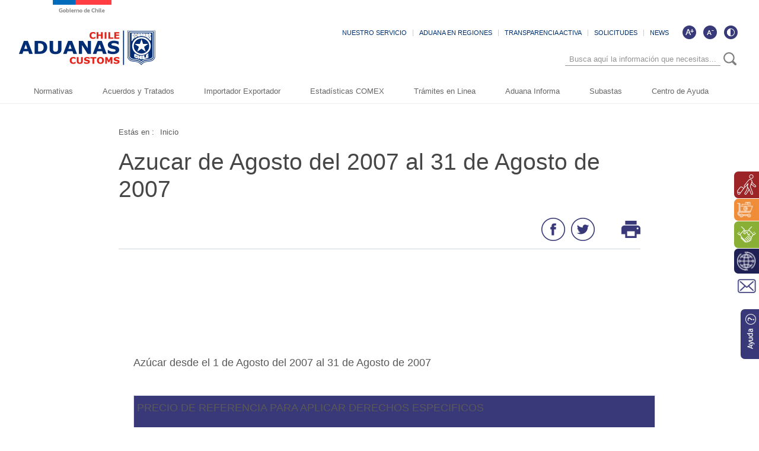

--- FILE ---
content_type: text/html; charset=UTF-8
request_url: https://www.aduana.cl/azucar-de-agosto-del-2007-al-31-de-agosto-de-2007/aduana/2007-09-27/154006.html
body_size: 61565
content:
<!DOCTYPE HTML>
<html lang="es-CL">
<head>
    <!-- Meta tags -->
    

    <title>Azucar de Agosto del 2007 al 31 de Agosto de 2007</title>





    <meta name="description" content="">


<link rel="canonical" href="">
<meta name="robots" content="noodp,noydir">
<meta name="viewport" content="width=device-width, initial-scale=1.0">
<meta name="HandheldFriendly" content="True">
<meta name="format-detection" content="telephone=no">
<meta http-equiv="X-UA-Compatible" content="IE=edge">
<meta name="author" content="Servicio Nacional de Aduanas" >

<meta property="og:locale" content="es_CL">
<meta property="og:type" content="article">
<meta property="og:site_name" content="aduana">


<meta property="og:title" content="Azucar de Agosto del 2007 al 31 de Agosto de 2007">


<meta property="og:description" content="">

<meta property="og:url" content="http://www.aduana.cl/azucar-de-agosto-del-2007-al-31-de-agosto-de-2007/aduana/2007-09-27/154006.html">




<meta name="twitter:card" content="summary">

<meta name="twitter:title" content="Azucar de Agosto del 2007 al 31 de Agosto de 2007">

<meta name="twitter:description" content="">

<meta name="twitter:site" content="@aduanacl">
<meta name="twitter:creator" content="@aduanacl">


<meta name="ROBOTS" content="INDEX, FOLLOW" >


<!-- Iconos -->
<link rel="icon" href="/aduana/imag/v1/logos/favicon.ico" type="image/x-icon">
<link rel="apple-touch-icon" href="/aduana/imag/v1/logos/apple-icon.png">
<link rel="apple-touch-icon" href="/aduana/imag/v1/logos/apple-icon-76x76.png" sizes="76x76">
<link rel="apple-touch-icon" href="/aduana/imag/v1/logos/apple-icon-120x120.png" sizes="120x120">
<link rel="apple-touch-icon" href="/aduana/imag/v1/logos/apple-icon-152x152.png" sizes="152x152">
<!--Fin Iconos -->

<script>
    window.dataLayer = window.dataLayer || [];
    window.dataLayer.push({
      'event' : 'pageview',
      'seccion' : 'ninguna'
    });
</script>
    
<link href='/aduana/css/v1/articulo.css?v=29.6' rel="stylesheet" type="text/css">
<link href='/aduana/css/v1/reset.css?v=29.6' rel="stylesheet" type="text/css">
<link href='/aduana/css/v1/style.css?v=29.6' rel="stylesheet" type="text/css">
<link href='/aduana/css/v1/gridpak.css?v=29.6' rel="stylesheet" type="text/css">
<link href='/aduana/css/v1/hamburgers.css?v=29.6' rel="stylesheet" type="text/css">
<link href='/aduana/css/v1/swiper.css?v=29.6' rel="stylesheet" type="text/css">
<link href='/aduana/css/v1/swiper-custom.css?v=29.6' rel="stylesheet" type="text/css">
<link href='/aduana/js-local/jquery/plugins/easyResponsiveTabs/easy-responsive-tabs.css?v=29.6' rel="stylesheet" type="text/css">
<link rel="shortcut icon" type="image/png" href="/aduana/imag/v1/logos/favicon.ico"/>
    <link href="/aduana/css/v1/articulo.css?v2" rel="stylesheet" type="text/css">
    <script type="text/javascript" src="/aduana/js-local/jquery/html5.js"></script>
<script type="text/javascript" src="/aduana/js-local/jquery/jquery.min.js"></script>
<script type="text/javascript" src="/aduana/js-local/jquery/jquery-migrate-1.2.1.min.js"></script>
<script type="text/javascript" src="/aduana/js-local/jquery/plugins/slimScroll/jquery.slimscroll.js"></script>
<script type="text/javascript" src="/aduana/js-local/jquery/plugins/sticky/jquery.sticky.js"></script>
<script type="text/javascript" src="/aduana/js-local/jquery/plugins/swiper/swiper.min.js"></script>
<script type="text/javascript" src="/aduana/js-local/Galeria.class.js?v=1"></script>
<script type="text/javascript" src="/aduana/js-local/jquery/js-global.js?v=3"></script>

<script type="text/javascript" src="/aduana/js-local/HighContrast.class.js?v=4"></script>
<script type="text/javascript">
    $(document).ready(function() {
        HighContrast.init();
    });
</script>
<script type="text/javascript" src="/aduana/js-local/Vistas.class.js"></script>
<script>
    $(window).scroll(function() {
        if ($(this).scrollTop()> 1){
            $('#header').addClass("sticky");
        }
        else{
            $('#header').removeClass("sticky");
        }
    });
</script>
<!-- Google Tag Manager -->
<script>(function(w,d,s,l,i){w[l]=w[l]||[];w[l].push({'gtm.start':
new Date().getTime(),event:'gtm.js'});var f=d.getElementsByTagName(s)[0],
j=d.createElement(s),dl=l!='dataLayer'?'&l='+l:'';j.async=true;j.src=
'https://www.googletagmanager.com/gtm.js?id='+i+dl;f.parentNode.insertBefore(j,f);
})(window,document,'script','dataLayer','GTM-W5QZZ9W');</script>
<!-- End Google Tag Manager -->    <script>
        $(document).ready(function() {
            Galeria.initGaleria();
        });
    </script>
    
</head>
<body class="articulo">
    <!-- Google Tag Manager (noscript) -->
    <noscript><iframe src="https://www.googletagmanager.com/ns.html?id=GTM-W5QZZ9W"
        height="0" width="0" style="display:none;visibility:hidden"></iframe></noscript>
        <!-- End Google Tag Manager (noscript) -->
        <header id="header">
    <div class="auxi">

         
            
                
                 <a href="/aduana/site/edic/base/port/inicio.html" class="logo">
                    <img src="/aduana/site/artic/20181121/imag/foto_0000000120181121144429/logo.png" alt="Logo header">
                </a>
                
            
        
        <div class="top-header aright">
            <div class="box-accesibilidad" aria-hidden="true">
                <a href="#" onclick="FontSize.cambiaSize('mas'); return false;" title="Aumentar tamaño de letra" class="ico-mas" aria-label="Aumentar tamaño de letra"></a>
                <a href="#" onclick="FontSize.cambiaSize('menos'); return false;" title="Disminuir tamaño de letra" class="ico-menos" aria-label="Disminuir tamaño de letra"></a>
                <a href="#" title="Cambiar contraste de la página" id="ico-contraste" class="ico-contraste" aria-label="Cambiar contraste de la página"></a>
            </div>

            <ul class="menu-small aright">
                
                    
                        <li><a href="/aduana/site/edic/base/port/aduana_servicio.html" >NUESTRO SERVICIO</a></li>
                    
                
                    
                        <li><a href="/aduana/site/edic/base/port/aduana_regiones.html" >ADUANA EN REGIONES</a></li>
                    
                
                    
                        <li><a href="https://www.portaltransparencia.cl/PortalPdT/pdtta?codOrganismo=AE007" >TRANSPARENCIA ACTIVA</a></li>
                    
                
                    
                        <li><a href="http://www.aduana.cl/contactanos/aduana/2019-03-21/002852.html" >SOLICITUDES</a></li>
                    
                
                    
                        <li><a href="/suscripcion-news/aduana/2019-01-10/143436.html" >NEWS</a></li>
                    
                
            </ul>

            <div class="separa"></div>
            <div class="buscador_head_m">
                <div class="cont_search">
                    <div class="auxi-search">
                        <form id="form_buscar" method="get" action="/cgi-bin/prontus_search.cgi" class="">
                            <input name="search_idx" value="all" type="hidden">
                            <input name="search_prontus" value="aduana" type="hidden">
                            <input name="search_tmp" value="search_av.html" type="hidden">
                            <input name="search_modo" value="and" type="hidden">
                            <input name="search_orden" value="cro" type="hidden">
                            <input name="search_resxpag" value="30" type="hidden">
                            <input id="search_texto" name="search_texto" placeholder="Busca aquí la información que necesitas..." aria-label="Búsqueda" autocomplete="off" class="campo-search" type="text">
                            <input tabindex="-1" title="Buscar" class="boton-search trackevent" id="searchButton2" value="Buscar" type="submit">
                        </form>
                        <div class="separa"></div>
                    </div>
                    <div class="separa"></div>
                </div>
            </div>
            <div class="separa"></div>
        </div>
        <!--Menu-->
        <nav class="navbar">
            <div class="container-fluid">
                <div class="navbar-header">
                    <button type="button" class="navbar-toggle" data-toggle="collapse" data-target="#menu" onclick="myFunction(this)">
                        <div class="bar1"></div>
                        <div class="bar2"></div>
                        <div class="bar3"></div>
                    </button>
                </div>
                <div class="separa"></div>
            </div>
            <div class="collapse navbar-collapse" id="menu">
                <ul class="navbar-nav">
                    
                        
                        <!-- Validación de archivos adjuntos-->
                                                        
                                
                            
                                
                            
                                
                            
                                
                            
                                
                            
                                
                            
                                
                            
                                
                            
                                
                            
                                
                            
                                
                            
                                
                            
                                
                            
                                
                            
                                
                            
                                
                            
                                
                            
                                
                            
                                
                            
                                
                            
                        <!--/Validación de archivos adjuntos-->
                        <li class="dropdown">
                            <a href="/aduana/site/edic/base/port/normativas.html" >
                                Normativas
                                                            </a>
                                                    </li>
                        
                    
                        
                        <!-- Validación de archivos adjuntos-->
                                                        
                                
                            
                                
                            
                                
                            
                                
                            
                                
                            
                                
                            
                                
                            
                                
                            
                                
                            
                                
                            
                                
                            
                                
                            
                                
                            
                                
                            
                                
                            
                                
                            
                                
                            
                                
                            
                                
                            
                                
                            
                        <!--/Validación de archivos adjuntos-->
                        <li class="dropdown">
                            <a href="/aduana/site/edic/base/port/acuerdos_y_tratados.html" >
                                Acuerdos y Tratados
                                                            </a>
                                                    </li>
                        
                    
                        
                        <!-- Validación de archivos adjuntos-->
                                                        
                                
                            
                                
                            
                                
                            
                                
                            
                                
                            
                                
                            
                                
                            
                                
                            
                                
                            
                                
                            
                                
                            
                                
                            
                                
                            
                                
                            
                                
                            
                                
                            
                                
                            
                                
                            
                                
                            
                                
                            
                        <!--/Validación de archivos adjuntos-->
                        <li class="dropdown">
                            <a href="/aduana/site/edic/base/port/importador_exportador.html" >
                                Importador Exportador
                                                            </a>
                                                    </li>
                        
                    
                        
                        <!-- Validación de archivos adjuntos-->
                                                        
                                
                            
                                
                            
                                
                            
                                
                            
                                
                            
                                
                            
                                
                            
                                
                            
                                
                            
                                
                            
                                
                            
                                
                            
                                
                            
                                
                            
                                
                            
                                
                            
                                
                            
                                
                            
                                
                            
                                
                            
                        <!--/Validación de archivos adjuntos-->
                        <li class="dropdown">
                            <a href="/aduana/site/edic/base/port/comex.html" >
                                Estadísticas COMEX
                                                            </a>
                                                    </li>
                        
                    
                        
                        <!-- Validación de archivos adjuntos-->
                                                        
                                
                            
                                
                            
                                
                            
                                
                            
                                
                            
                                
                            
                                
                            
                                
                            
                                
                            
                                
                            
                                
                            
                                
                            
                                
                            
                                
                            
                                
                            
                                
                            
                                
                            
                                
                            
                                
                            
                                
                            
                        <!--/Validación de archivos adjuntos-->
                        <li class="dropdown">
                            <a href="/aduana/site/edic/base/port/tramites_en_linea.html" >
                                Trámites en Linea
                                                            </a>
                                                    </li>
                        
                    
                        
                        <!-- Validación de archivos adjuntos-->
                                                        
                                
                            
                                
                            
                                
                            
                                
                            
                                
                            
                                
                            
                                
                            
                                
                            
                                
                            
                                
                            
                                
                            
                                
                            
                                
                            
                                
                            
                                
                            
                                
                            
                                
                            
                                
                            
                                
                            
                                
                            
                        <!--/Validación de archivos adjuntos-->
                        <li class="dropdown">
                            <a href="/aduana/site/edic/base/port/aduana_informa.html" >
                                Aduana Informa
                                                            </a>
                                                    </li>
                        
                    
                        
                        <!-- Validación de archivos adjuntos-->
                                                        
                                
                            
                                
                            
                                
                            
                                
                            
                                
                            
                                
                            
                                
                            
                                
                            
                                
                            
                                
                            
                                
                            
                                
                            
                                
                            
                                
                            
                                
                            
                                
                            
                                
                            
                                
                            
                                
                            
                                
                            
                        <!--/Validación de archivos adjuntos-->
                        <li class="dropdown">
                            <a href="https://subastaaduanera.cl/#/inicio" >
                                Subastas
                                                            </a>
                                                    </li>
                        
                    
                        
                        <!-- Validación de archivos adjuntos-->
                                                        
                                
                            
                                
                            
                                
                            
                                
                            
                                
                            
                                
                            
                                
                            
                                
                            
                                
                            
                                
                            
                                
                            
                                
                            
                                
                            
                                
                            
                                
                            
                                
                            
                                
                            
                                
                            
                                
                            
                                
                            
                        <!--/Validación de archivos adjuntos-->
                        <li class="dropdown">
                            <a href="/aduana/site/edic/base/port/ayuda_2021.html" >
                                Centro de Ayuda
                                                            </a>
                                                    </li>
                        
                    
                </ul>
                <div class="separa"></div>
            </div>
            <div class="separa"></div>
        </nav>
        <!--/Menu-->
        <div class="separa"></div>
    </div>
    <div class="separa"></div>
</header>
        <div id="main">
            <!--Sidebar-->
            <ul class="box-lateral">
  
  
  <li><a href="/aduana/site/edic/base/port/viajero_turista.html" class="color-uno"><img src="/aduana/site/artic/20190107/imag/foto_0000000120190107220928/ico_lateral01.png" alt="" class="ico aleft"><span class="aleft">Perfil Viajero, viajera y turista</span></a></li>
  
  
  
  <li><a href="/aduana/site/edic/base/port/comercio_electronico.html" class="color-dos"><img src="/aduana/site/artic/20190107/imag/foto_0000000920190107221405/ico-comercio.png" alt="" class="ico aleft"><span class="aleft">Perfil Comercio Electrónico</span></a></li>
  
  
  
  <li><a href="/aduana/site/edic/base/port/beneficios_franquicias.html" class="color-tres"><img src="/aduana/site/artic/20190107/imag/foto_0000000120190107221900/ico_lateral03.png" alt="" class="ico aleft"><span class="aleft">Perfil Beneficios y Franquicias</span></a></li>
  
  
  
  <li><a href="/aduana/site/edic/base/port/operador_comercio.html" class="color-cinco"><img src="/aduana/site/artic/20190107/imag/foto_0000000320190107220807.png" alt="" class="ico aleft"><span class="aleft">Perfil Operador Comercio Exterior</span></a></li>
  
  
  <li><a href="/contactanos/aduana/2019-03-21/002852.html" class="color-seis"><img src="/aduana/imag/v1/auxi/ico_lateral06.png" alt="" class="ico"></a></li>
  <li><a href="/aduana/site/edic/base/port/ayuda_2021.html" class="ayuda"><img src="/aduana/imag/v1/auxi/ico_lateral_ayuda.png" alt="ayuda"></a></li>
</ul>            <!--/Sidebar-->

            <div class="auxi">
                <article class="cont-art">
                    <!--Migas de pan-->
<ul class="breadcrumbs">
    <li>Estás en :</li>
    <li><a href="#">Inicio </a></li>
    
</ul>
<!--/Migas de pan-->

                    
                    <h1 class="titular">Azucar de Agosto del 2007 al 31 de Agosto de 2007</h1>

                    

                    <div class="herramientas">
                        

                        <ul class="herramientas-box aright">
    <li class="aleft">
        <a href="#" onclick="window.open('https://www.facebook.com/sharer/sharer.php?u=http://www.aduana.cl/azucar-de-agosto-del-2007-al-31-de-agosto-de-2007/aduana/2007-09-27/154006.html','','width=555,height=330'); return false;">
            <img src="/aduana/imag/v1/auxi/ico_face.png" alt="">
        </a>
    </li>
    <li class="aleft">
        <a href="#" onclick="window.open('https://twitter.com/intent/tweet?text=' + encodeURIComponent(document.title) + 'http://www.aduana.cl/azucar-de-agosto-del-2007-al-31-de-agosto-de-2007/aduana/2007-09-27/154006.html','','width=555,height=330'); return false;"><img src="/aduana/imag/v1/auxi/ico_twitter.png" alt="">
        </a>
    </li>
    <li class="aleft print">
        <a href="#" onClick="window.print()">
            <img src="/aduana/imag/v1/auxi/ico_imp.png" alt="">
        </a>
    </li>
</ul>

                        <div class="separa"></div>
                    </div>

                    


                    <div class="row" style="margin-top: 100px">
                        <div class="separa"></div>
                        
                        
                        
                        
                    </div>    

                    <div class="row">
                                            
                          
                          <div class="cuerpo-articulo sin-foto"><!--Si no va foto principal en el articulo debe agregarse el class sin-foto-->
                              
                              <img src="" alt="" class="img_art">
                                                                
        <div class="box-subtit">
            <div class="cont-subtit">
                <div class="auxi">
                    
                </div>
            </div>
        </div>
    

                                  <div class="separa"></div>
                                  <!--CUERPO-->
                                  
                                  <div class="CUERPO">
                                    <p><p><span>Azúcar desde el 1 de Agosto del 2007 al 31 de Agosto de 2007</span> <span></span></p><table style="width: 450pt;" border="0" cellpadding="0" cellspacing="1" height="100" width="600">  <tbody><tr>   <td style="padding: 3.75pt; width: 450pt;" width="600"><p><!---HTML---><span>PRECIO DE REFERENCIA PARA APLICAR DERECHOS ESPECIFICOS</span></p><p><span>EN LA IMPORTACION DE AZUCARES BLANCOS</span></p><p><span>El Decreto del Ministerio de Hacienda 716, publicado en   el Diario Oficial el 26 de Junio de 2007, establece </span><span>a contar del 1 de Agosto de 2007 y hasta el 31 de Agosto de   2007.</span><span> "Que en el caso del azucar cruda y   refinada de los grados 3, 4 y subestandares, por cuanto sus precios de   referencia se ubican por debajo del piso de la banda vigente, quedan sujetas   a los siguientes derechos especificos: En el caso de azúcar refinada grado 1   y 2 solo estaran sujetas al pago del Arancel Ad Valorem del Arancel Aduanero.   </span></p><table style="background: rgb(204, 204, 204) none repeat scroll 0% 50%; width: 390pt; margin-left: 36pt; -moz-background-clip: -moz-initial; -moz-background-origin: -moz-initial; -moz-background-inline-policy: -moz-initial;" bgcolor="#cccccc" border="0" cellpadding="0" cellspacing="1" width="520">    <tbody><tr style="height: 15pt;">     <td style="padding: 0.75pt; background: rgb(255, 249, 238) none repeat scroll 0% 50%; width: 7.5pt; -moz-background-clip: -moz-initial; -moz-background-origin: -moz-initial; -moz-background-inline-policy: -moz-initial; height: 15pt;" width="10">     <p>MERCANCIA<span></span></p></td>     <td style="padding: 0.75pt; background: rgb(255, 249, 238) none repeat scroll 0% 50%; width: 82.5pt; -moz-background-clip: -moz-initial; -moz-background-origin: -moz-initial; -moz-background-inline-policy: -moz-initial; height: 15pt;" width="110">     <p>CODIGO<span></span></p></td>     <td style="padding: 0.75pt; background: rgb(255, 249, 238) none repeat scroll 0% 50%; width: 262.5pt; -moz-background-clip: -moz-initial; -moz-background-origin: -moz-initial; -moz-background-inline-policy: -moz-initial; height: 15pt;" width="350">     <p>GLOSA<span></span></p></td>    </tr>    <tr style="height: 15pt;">     <td style="padding: 0.75pt; background: white none repeat scroll 0% 50%; width: 7.5pt; -moz-background-clip: -moz-initial; -moz-background-origin: -moz-initial; -moz-background-inline-policy: -moz-initial; height: 15pt;" width="10">     <p>Azúcar<span></span></p></td>     <td style="padding: 0.75pt; background: white none repeat scroll 0% 50%; width: 82.5pt; -moz-background-clip: -moz-initial; -moz-background-origin: -moz-initial; -moz-background-inline-policy: -moz-initial; height: 15pt;" width="110">     <p>1701.1100<span></span></p></td>     <td style="padding: 0.75pt; background: white none repeat scroll 0% 50%; width: 262.5pt; -moz-background-clip: -moz-initial; -moz-background-origin: -moz-initial; -moz-background-inline-policy: -moz-initial; height: 15pt;" width="350">     <p>De caña<span></span></p></td>    </tr>    <tr style="height: 15pt;">     <td style="padding: 0.75pt; background: white none repeat scroll 0% 50%; width: 7.5pt; -moz-background-clip: -moz-initial; -moz-background-origin: -moz-initial; -moz-background-inline-policy: -moz-initial; height: 15pt;" width="10">     <p>&nbsp;<span></span></p></td>     <td style="padding: 0.75pt; background: white none repeat scroll 0% 50%; width: 82.5pt; -moz-background-clip: -moz-initial; -moz-background-origin: -moz-initial; -moz-background-inline-policy: -moz-initial; height: 15pt;" width="110">     <p>1701.1200<span></span></p></td>     <td style="padding: 0.75pt; background: white none repeat scroll 0% 50%; width: 262.5pt; -moz-background-clip: -moz-initial; -moz-background-origin: -moz-initial; -moz-background-inline-policy: -moz-initial; height: 15pt;" width="350">     <p>De remolacha<span></span></p></td>    </tr>    <tr style="height: 15pt;">     <td style="padding: 0.75pt; background: white none repeat scroll 0% 50%; width: 7.5pt; -moz-background-clip: -moz-initial; -moz-background-origin: -moz-initial; -moz-background-inline-policy: -moz-initial; height: 15pt;" width="10">     <p>&nbsp;<span></span></p></td>     <td style="padding: 0.75pt; background: white none repeat scroll 0% 50%; width: 82.5pt; -moz-background-clip: -moz-initial; -moz-background-origin: -moz-initial; -moz-background-inline-policy: -moz-initial; height: 15pt;" width="110">     <p>1701.9100<span></span></p></td>     <td style="padding: 0.75pt; background: white none repeat scroll 0% 50%; width: 262.5pt; -moz-background-clip: -moz-initial; -moz-background-origin: -moz-initial; -moz-background-inline-policy: -moz-initial; height: 15pt;" width="350">     <p>Con adición de aromatizante o colorante<span></span></p></td>    </tr>    <tr style="height: 15pt;">     <td style="padding: 0.75pt; background: white none repeat scroll 0% 50%; width: 7.5pt; -moz-background-clip: -moz-initial; -moz-background-origin: -moz-initial; -moz-background-inline-policy: -moz-initial; height: 15pt;" width="10">     <p>&nbsp;<span></span></p></td>     <td style="padding: 0.75pt; background: white none repeat scroll 0% 50%; width: 82.5pt; -moz-background-clip: -moz-initial; -moz-background-origin: -moz-initial; -moz-background-inline-policy: -moz-initial; height: 15pt;" width="110">     <p>1701.9910<span></span></p></td>     <td style="padding: 0.75pt; background: white none repeat scroll 0% 50%; width: 262.5pt; -moz-background-clip: -moz-initial; -moz-background-origin: -moz-initial; -moz-background-inline-policy: -moz-initial; height: 15pt;" width="350">     <p>De caña, refinada<span></span></p></td>    </tr>    <tr style="height: 15pt;">     <td style="padding: 0.75pt; background: white none repeat scroll 0% 50%; width: 7.5pt; -moz-background-clip: -moz-initial; -moz-background-origin: -moz-initial; -moz-background-inline-policy: -moz-initial; height: 15pt;" width="10">     <p>&nbsp;<span></span></p></td>     <td style="padding: 0.75pt; background: white none repeat scroll 0% 50%; width: 82.5pt; -moz-background-clip: -moz-initial; -moz-background-origin: -moz-initial; -moz-background-inline-policy: -moz-initial; height: 15pt;" width="110">     <p>1701.9920<span></span></p></td>     <td style="padding: 0.75pt; background: white none repeat scroll 0% 50%; width: 262.5pt; -moz-background-clip: -moz-initial; -moz-background-origin: -moz-initial; -moz-background-inline-policy: -moz-initial; height: 15pt;" width="350">     <p>De remolacha, refinada<span></span></p></td>    </tr>    <tr style="height: 15pt;">     <td style="padding: 0.75pt; background: white none repeat scroll 0% 50%; width: 7.5pt; -moz-background-clip: -moz-initial; -moz-background-origin: -moz-initial; -moz-background-inline-policy: -moz-initial; height: 15pt;" width="10">     <p>&nbsp;<span></span></p></td>     <td style="padding: 0.75pt; background: white none repeat scroll 0% 50%; width: 82.5pt; -moz-background-clip: -moz-initial; -moz-background-origin: -moz-initial; -moz-background-inline-policy: -moz-initial; height: 15pt;" width="110">     <p>1701.9990<span></span></p></td>     <td style="padding: 0.75pt; background: white none repeat scroll 0% 50%; width: 262.5pt; -moz-background-clip: -moz-initial; -moz-background-origin: -moz-initial; -moz-background-inline-policy: -moz-initial; height: 15pt;" width="350">     <p>Los demás <span></span></p></td>    </tr>   </tbody></table>   <table style="background: rgb(204, 204, 204) none repeat scroll 0% 50%; width: 390pt; margin-left: 36pt; -moz-background-clip: -moz-initial; -moz-background-origin: -moz-initial; -moz-background-inline-policy: -moz-initial;" bgcolor="#cccccc" border="0" cellpadding="0" cellspacing="1" width="520">    <tbody><tr style="height: 15pt;">     <td style="padding: 0.75pt; background: white none repeat scroll 0% 50%; width: 225pt; -moz-background-clip: -moz-initial; -moz-background-origin: -moz-initial; -moz-background-inline-policy: -moz-initial; height: 15pt;" width="300">     <p>&nbsp;<span></span></p></td>     <td style="padding: 0.75pt; background: white none repeat scroll 0% 50%; width: 75pt; -moz-background-clip: -moz-initial; -moz-background-origin: -moz-initial; -moz-background-inline-policy: -moz-initial; height: 15pt;" width="100">     <p>REBAJA<span></span></p></td>     <td style="padding: 0.75pt; background: white none repeat scroll 0% 50%; width: 90pt; -moz-background-clip: -moz-initial; -moz-background-origin: -moz-initial; -moz-background-inline-policy: -moz-initial; height: 15pt;" width="120">     <p>DERECHO ESP.<span></span></p></td>    </tr>    <tr style="height: 15pt;">     <td style="padding: 0.75pt; background: rgb(255, 249, 238) none repeat scroll 0% 50%; -moz-background-clip: -moz-initial; -moz-background-origin: -moz-initial; -moz-background-inline-policy: -moz-initial; height: 15pt;">     <p>TIPO DE AZUCAR<span></span></p></td>     <td style="padding: 0.75pt; background: rgb(255, 249, 238) none repeat scroll 0% 50%; width: 75pt; -moz-background-clip: -moz-initial; -moz-background-origin: -moz-initial; -moz-background-inline-policy: -moz-initial; height: 15pt;" width="100">     <p><span>US$ / TN</span><span></span></p></td>     <td style="padding: 0.75pt; background: rgb(255, 249, 238) none repeat scroll 0% 50%; width: 90pt; -moz-background-clip: -moz-initial; -moz-background-origin: -moz-initial; -moz-background-inline-policy: -moz-initial; height: 15pt;" width="120">     <p><span>US$ / KG</span><span></span></p></td>    </tr>    <tr style="height: 15pt;">     <td style="padding: 0.75pt; background: white none repeat scroll 0% 50%; -moz-background-clip: -moz-initial; -moz-background-origin: -moz-initial; -moz-background-inline-policy: -moz-initial; height: 15pt;">     <p>Azúcar cruda<span></span></p></td>     <td style="padding: 0.75pt; background: white none repeat scroll 0% 50%; width: 75pt; -moz-background-clip: -moz-initial; -moz-background-origin: -moz-initial; -moz-background-inline-policy: -moz-initial; height: 15pt;" width="100">     <p>&nbsp;<span></span></p></td>     <td style="padding: 0.75pt; background: white none repeat scroll 0% 50%; width: 90pt; -moz-background-clip: -moz-initial; -moz-background-origin: -moz-initial; -moz-background-inline-policy: -moz-initial; height: 15pt;" width="120">     <p>0,111<span></span></p></td>    </tr>    <tr style="height: 15pt;">     <td style="padding: 0.75pt; background: white none repeat scroll 0% 50%; -moz-background-clip: -moz-initial; -moz-background-origin: -moz-initial; -moz-background-inline-policy: -moz-initial; height: 15pt;">     <p>Azúcar refinada grados 1 y 2 <span></span></p></td>     <td style="padding: 0.75pt; background: white none repeat scroll 0% 50%; width: 75pt; -moz-background-clip: -moz-initial; -moz-background-origin: -moz-initial; -moz-background-inline-policy: -moz-initial; height: 15pt;" width="100">     <p>&nbsp;<span></span></p></td>     <td style="padding: 0.75pt; background: white none repeat scroll 0% 50%; width: 90pt; -moz-background-clip: -moz-initial; -moz-background-origin: -moz-initial; -moz-background-inline-policy: -moz-initial; height: 15pt;" width="120">     <p>&nbsp;<span></span></p></td>    </tr>    <tr style="height: 15pt;">     <td style="padding: 0.75pt; background: white none repeat scroll 0% 50%; -moz-background-clip: -moz-initial; -moz-background-origin: -moz-initial; -moz-background-inline-policy: -moz-initial; height: 15pt;">     <p>Azúcar refinada grados 3 y 4 y subestándares<span></span></p></td>     <td style="padding: 0.75pt; background: white none repeat scroll 0% 50%; width: 75pt; -moz-background-clip: -moz-initial; -moz-background-origin: -moz-initial; -moz-background-inline-policy: -moz-initial; height: 15pt;" width="100">     <p>&nbsp;<span></span></p></td>     <td style="padding: 0.75pt; background: white none repeat scroll 0% 50%; width: 90pt; -moz-background-clip: -moz-initial; -moz-background-origin: -moz-initial; -moz-background-inline-policy: -moz-initial; height: 15pt;" width="120">     <p>0,063<span></span></p></td>    </tr>   </tbody></table>   <p><span></span></p></td>  </tr> </tbody></table></p>
                                </div>
                                

                                
                                    <!-- validación de archivos adjuntos-->
                                                                        
                                        
                                        
                                            
                                        
                                    
                                        
                                        
                                            
                                        
                                    
                                        
                                        
                                            
                                        
                                    
                                        
                                        
                                            
                                        
                                    
                                        
                                        
                                            
                                        
                                    
                                        
                                        
                                            
                                        
                                    
                                        
                                        
                                            
                                        
                                    
                                        
                                        
                                            
                                        
                                    
                                        
                                        
                                            
                                        
                                    
                                        
                                        
                                            
                                        
                                    
                                        
                                        
                                            
                                        
                                    
                                        
                                        
                                            
                                        
                                    
                                        
                                        
                                            
                                        
                                    
                                        
                                        
                                            
                                        
                                    
                                        
                                        
                                            
                                        
                                    
                                        
                                        
                                            
                                        
                                    
                                        
                                        
                                            
                                        
                                    
                                        
                                        
                                            
                                        
                                    
                                        
                                        
                                            
                                        
                                    
                                        
                                        
                                            
                                        
                                    
                                        
                                        
                                            
                                        
                                    
                                        
                                        
                                            
                                        
                                    
                                        
                                        
                                            
                                        
                                    
                                        
                                        
                                            
                                        
                                    
                                        
                                        
                                            
                                        
                                    
                                        
                                        
                                            
                                        
                                    
                                        
                                        
                                            
                                        
                                    
                                        
                                        
                                            
                                        
                                    
                                        
                                        
                                            
                                        
                                    
                                        
                                        
                                            
                                        
                                    
                                        
                                        
                                            
                                        
                                    
                                        
                                        
                                            
                                        
                                    
                                        
                                        
                                            
                                        
                                    
                                        
                                        
                                            
                                        
                                    
                                        
                                        
                                            
                                        
                                    
                                        
                                        
                                            
                                        
                                    
                                        
                                        
                                            
                                        
                                    
                                        
                                        
                                            
                                        
                                    
                                        
                                        
                                            
                                        
                                    
                                        
                                        
                                            
                                        
                                    
                                        
                                        
                                            
                                        
                                    
                                        
                                        
                                            
                                        
                                    
                                        
                                        
                                            
                                        
                                    
                                        
                                        
                                            
                                        
                                    
                                        
                                        
                                            
                                        
                                    
                                        
                                        
                                            
                                        
                                    
                                        
                                        
                                            
                                        
                                    
                                        
                                        
                                            
                                        
                                    
                                        
                                        
                                            
                                        
                                    
                                        
                                        
                                            
                                        
                                    
                                        
                                        
                                            
                                        
                                    
                                        
                                        
                                            
                                        
                                    
                                        
                                        
                                            
                                        
                                    
                                        
                                        
                                            
                                        
                                    
                                        
                                        
                                            
                                        
                                    
                                        
                                        
                                            
                                        
                                    
                                        
                                        
                                            
                                        
                                    
                                        
                                        
                                            
                                        
                                    
                                        
                                        
                                            
                                        
                                    
                                        
                                        
                                            
                                        
                                    
                                        
                                        
                                            
                                        
                                    
                                        
                                        
                                            
                                        
                                    
                                        
                                        
                                            
                                        
                                    
                                        
                                        
                                            
                                        
                                    
                                        
                                        
                                            
                                        
                                    
                                        
                                        
                                            
                                        
                                    
                                        
                                        
                                            
                                        
                                    
                                        
                                        
                                            
                                        
                                    
                                        
                                        
                                            
                                        
                                    
                                        
                                        
                                            
                                        
                                    
                                        
                                        
                                            
                                        
                                    
                                        
                                        
                                            
                                        
                                    
                                    <!--/validación de archivos adjuntos-->
                                                                    

                                <div class="separa"></div>
                            </div>
                            
                            

    

<!-- end articulos relacionados -->
                            
                            <div class="separa"></div>
                        </div>
                    </article>
                    <div class="separa"></div>
                </div>
                <div class="separa"></div>
            </div>
            <!--FOOTER-->
            <footer id="footer">
    <div class="auxi table">
        <div class="fila row esp">
            <div class="cell col esp span-3 xs-12 sm-3 md-3 lg-3 vertical-align-top">
                <div class="auxi-col">
                  <a href="#" class="logo-footer">
                    
                        
                          <img src="/aduana/site/artic/20181121/imag/foto_0000000120181121152933/logo-footer.png" alt="Logo footer">
                        
                    
                  </a>
                  
                    
                      
                      <h3 class="tit-footer">Dirección Nacional de Aduanas</h3>
                      <p class="bajada-footer"> Plaza Sotomayor 60, Valparaíso, Chile. Fono Contact Center: 600 570 70 40 </p>
                      
                      
                    
                  
                    
                      
                      
                      <a target="_blank" href="/direccion-nacional-de-aduana/aduana/2019-01-10/092719.html" class="ver-mapa">Ver mapa</a>
                      
                    
                  
                  <div class="separa"></div>
                </div>
                <img src="/aduana/imag/v1/auxi/bi_color.gif" alt="" class="bg-bicolor">
                <div class="separa"></div>
            </div>
            <div class="cell col esp span-3 xs-12 sm-3 md-3 lg-3 vertical-align-top">
                <div class="auxi-col">
                  <ul class="redes-footer">
                  
                    
                      <li><a target="_blank" href="https://www.facebook.com/AduanasdeChile/"><img src="/aduana/site/artic/20181121/imag/foto_0000000120181121153407/ico_footer_face.png" alt=""><span class="tit"> /AduanasdeChile </span></a></li>
                    
                  
                    
                      <li><a target="_blank" href="https://instagram.com/aduanasdechile"><img src="/aduana/site/artic/20181121/imag/foto_0000000120181121153520/ico_footer_instagram.png" alt=""><span class="tit"> /AduanasdeChile </span></a></li>
                    
                  
                    
                      <li><a target="_blank" href="https://www.youtube.com/user/AduanasdeChile"><img src="/aduana/site/artic/20181121/imag/foto_0000000120181121153802/ico_footer_youtube.png" alt=""><span class="tit"> AduanasdeChile </span></a></li>
                    
                  
                    
                      <li><a target="_blank" href="https://twitter.com/AduanaCl"><img src="/aduana/site/artic/20181121/imag/foto_0000000320181121153608/xtwitter.png" alt=""><span class="tit"> @AduanaCI </span></a></li>
                    
                  
                    
                      <li><a target="_blank" href="https://www.linkedin.com/company/aduanacl"><img src="/aduana/site/artic/20240801/imag/foto_0000000620240801130338/linkedin_ch.png" alt=""><span class="tit"> /aduanacl </span></a></li>
                    
                  
                    
                      <li><a target="_blank" href="https://spotify.link/tcHQizEMHXb"><img src="/aduana/site/artic/20251023/imag/foto_0000000920251023154626/spotify-logo.jpg" alt=""><span class="tit"> /zona primaria </span></a></li>
                    
                  
                  </ul>
                  <div class="separa"></div>
                </div>
                <div class="separa"></div>
            </div>
            <div class="cell col esp span-4 xs-12 sm-4 md-4 lg-4 vertical-align-top">
                <div class="auxi-col redes">
                    
                        
                            
                                <h4 class="titular">Otros Accesos Directos</h4>
                            
                        
                    
                        
                    
                        
                    
                        
                    
                    <ul class="accesos-footer col span-6 xs-12 sm-6 md-6 lg-6">
                        
                            
                        
                            
                                <li><a target="_top" href="https://open.spotify.com/show/0TJuBvrmVKO6h4jnFWgeFC">Podcast Zona Primaria</a></li>
                            
                        
                            
                                <li><a target="_top" href="/terminos-generales-o-condiciones-de-uso-del-sitio-web/aduana/2007-02-28/140954.html">Políticas de Privacidad</a></li>
                            
                        
                            
                                <li><a target="_top" href="/aduana/site/tax/port/all/taxport_64___1.html">Trabaja con Nosotros</a></li>
                            
                        
                    </ul>
                    <ul class="accesos-footer col span-6 xs-12 sm-6 md-6 lg-6">
                        
                    </ul>
                  <div class="separa"></div>
                </div>
                <div class="separa"></div>
            </div>
            <div class="cell col esp span-2 xs-12 sm-2 md-2 lg-2 vertical-align-middle">
                <div class="auxi-col">
                  
                    
                      <a target="_top" href="#" class="img-footer">
                        <img src="/aduana/site/artic/20181121/imag/foto_0000000120181121155000/img_footer.png" alt="Sin título 8978666">
                      </a>
                    
                  
                  <div class="separa"></div>
                </div>
                <div class="separa"></div>
            </div>
            <div class="separa"></div>
        </div>
        <div class="separa"></div>
    </div>
    <div class="separa"></div>
</footer>
            <!--/FOOTER-->
            <script type="text/javascript">
            //Si no tiene relacionados para mostrar, entonces se esconde
            if ($(".swiper-wrapper").children().length == 0) {
                $(".art-relac").hide();
            }
        </script>
    </body>
    </html>


--- FILE ---
content_type: text/html; charset=UTF-8
request_url: https://www.aduana.cl/azucar-de-agosto-del-2007-al-31-de-agosto-de-2007/aduana/2007-09-27/154006.html
body_size: 61567
content:
<!DOCTYPE HTML>
<html lang="es-CL">
<head>
    <!-- Meta tags -->
    

    <title>Azucar de Agosto del 2007 al 31 de Agosto de 2007</title>





    <meta name="description" content="">


<link rel="canonical" href="">
<meta name="robots" content="noodp,noydir">
<meta name="viewport" content="width=device-width, initial-scale=1.0">
<meta name="HandheldFriendly" content="True">
<meta name="format-detection" content="telephone=no">
<meta http-equiv="X-UA-Compatible" content="IE=edge">
<meta name="author" content="Servicio Nacional de Aduanas" >

<meta property="og:locale" content="es_CL">
<meta property="og:type" content="article">
<meta property="og:site_name" content="aduana">


<meta property="og:title" content="Azucar de Agosto del 2007 al 31 de Agosto de 2007">


<meta property="og:description" content="">

<meta property="og:url" content="http://www.aduana.cl/azucar-de-agosto-del-2007-al-31-de-agosto-de-2007/aduana/2007-09-27/154006.html">




<meta name="twitter:card" content="summary">

<meta name="twitter:title" content="Azucar de Agosto del 2007 al 31 de Agosto de 2007">

<meta name="twitter:description" content="">

<meta name="twitter:site" content="@aduanacl">
<meta name="twitter:creator" content="@aduanacl">


<meta name="ROBOTS" content="INDEX, FOLLOW" >


<!-- Iconos -->
<link rel="icon" href="/aduana/imag/v1/logos/favicon.ico" type="image/x-icon">
<link rel="apple-touch-icon" href="/aduana/imag/v1/logos/apple-icon.png">
<link rel="apple-touch-icon" href="/aduana/imag/v1/logos/apple-icon-76x76.png" sizes="76x76">
<link rel="apple-touch-icon" href="/aduana/imag/v1/logos/apple-icon-120x120.png" sizes="120x120">
<link rel="apple-touch-icon" href="/aduana/imag/v1/logos/apple-icon-152x152.png" sizes="152x152">
<!--Fin Iconos -->

<script>
    window.dataLayer = window.dataLayer || [];
    window.dataLayer.push({
      'event' : 'pageview',
      'seccion' : 'ninguna'
    });
</script>
    
<link href='/aduana/css/v1/articulo.css?v=29.6' rel="stylesheet" type="text/css">
<link href='/aduana/css/v1/reset.css?v=29.6' rel="stylesheet" type="text/css">
<link href='/aduana/css/v1/style.css?v=29.6' rel="stylesheet" type="text/css">
<link href='/aduana/css/v1/gridpak.css?v=29.6' rel="stylesheet" type="text/css">
<link href='/aduana/css/v1/hamburgers.css?v=29.6' rel="stylesheet" type="text/css">
<link href='/aduana/css/v1/swiper.css?v=29.6' rel="stylesheet" type="text/css">
<link href='/aduana/css/v1/swiper-custom.css?v=29.6' rel="stylesheet" type="text/css">
<link href='/aduana/js-local/jquery/plugins/easyResponsiveTabs/easy-responsive-tabs.css?v=29.6' rel="stylesheet" type="text/css">
<link rel="shortcut icon" type="image/png" href="/aduana/imag/v1/logos/favicon.ico"/>
    <link href="/aduana/css/v1/articulo.css?v2" rel="stylesheet" type="text/css">
    <script type="text/javascript" src="/aduana/js-local/jquery/html5.js"></script>
<script type="text/javascript" src="/aduana/js-local/jquery/jquery.min.js"></script>
<script type="text/javascript" src="/aduana/js-local/jquery/jquery-migrate-1.2.1.min.js"></script>
<script type="text/javascript" src="/aduana/js-local/jquery/plugins/slimScroll/jquery.slimscroll.js"></script>
<script type="text/javascript" src="/aduana/js-local/jquery/plugins/sticky/jquery.sticky.js"></script>
<script type="text/javascript" src="/aduana/js-local/jquery/plugins/swiper/swiper.min.js"></script>
<script type="text/javascript" src="/aduana/js-local/Galeria.class.js?v=1"></script>
<script type="text/javascript" src="/aduana/js-local/jquery/js-global.js?v=3"></script>

<script type="text/javascript" src="/aduana/js-local/HighContrast.class.js?v=4"></script>
<script type="text/javascript">
    $(document).ready(function() {
        HighContrast.init();
    });
</script>
<script type="text/javascript" src="/aduana/js-local/Vistas.class.js"></script>
<script>
    $(window).scroll(function() {
        if ($(this).scrollTop()> 1){
            $('#header').addClass("sticky");
        }
        else{
            $('#header').removeClass("sticky");
        }
    });
</script>
<!-- Google Tag Manager -->
<script>(function(w,d,s,l,i){w[l]=w[l]||[];w[l].push({'gtm.start':
new Date().getTime(),event:'gtm.js'});var f=d.getElementsByTagName(s)[0],
j=d.createElement(s),dl=l!='dataLayer'?'&l='+l:'';j.async=true;j.src=
'https://www.googletagmanager.com/gtm.js?id='+i+dl;f.parentNode.insertBefore(j,f);
})(window,document,'script','dataLayer','GTM-W5QZZ9W');</script>
<!-- End Google Tag Manager -->    <script>
        $(document).ready(function() {
            Galeria.initGaleria();
        });
    </script>
    
</head>
<body class="articulo">
    <!-- Google Tag Manager (noscript) -->
    <noscript><iframe src="https://www.googletagmanager.com/ns.html?id=GTM-W5QZZ9W"
        height="0" width="0" style="display:none;visibility:hidden"></iframe></noscript>
        <!-- End Google Tag Manager (noscript) -->
        <header id="header">
    <div class="auxi">

         
            
                
                 <a href="/aduana/site/edic/base/port/inicio.html" class="logo">
                    <img src="/aduana/site/artic/20181121/imag/foto_0000000120181121144429/logo.png" alt="Logo header">
                </a>
                
            
        
        <div class="top-header aright">
            <div class="box-accesibilidad" aria-hidden="true">
                <a href="#" onclick="FontSize.cambiaSize('mas'); return false;" title="Aumentar tamaño de letra" class="ico-mas" aria-label="Aumentar tamaño de letra"></a>
                <a href="#" onclick="FontSize.cambiaSize('menos'); return false;" title="Disminuir tamaño de letra" class="ico-menos" aria-label="Disminuir tamaño de letra"></a>
                <a href="#" title="Cambiar contraste de la página" id="ico-contraste" class="ico-contraste" aria-label="Cambiar contraste de la página"></a>
            </div>

            <ul class="menu-small aright">
                
                    
                        <li><a href="/aduana/site/edic/base/port/aduana_servicio.html" >NUESTRO SERVICIO</a></li>
                    
                
                    
                        <li><a href="/aduana/site/edic/base/port/aduana_regiones.html" >ADUANA EN REGIONES</a></li>
                    
                
                    
                        <li><a href="https://www.portaltransparencia.cl/PortalPdT/pdtta?codOrganismo=AE007" >TRANSPARENCIA ACTIVA</a></li>
                    
                
                    
                        <li><a href="http://www.aduana.cl/contactanos/aduana/2019-03-21/002852.html" >SOLICITUDES</a></li>
                    
                
                    
                        <li><a href="/suscripcion-news/aduana/2019-01-10/143436.html" >NEWS</a></li>
                    
                
            </ul>

            <div class="separa"></div>
            <div class="buscador_head_m">
                <div class="cont_search">
                    <div class="auxi-search">
                        <form id="form_buscar" method="get" action="/cgi-bin/prontus_search.cgi" class="">
                            <input name="search_idx" value="all" type="hidden">
                            <input name="search_prontus" value="aduana" type="hidden">
                            <input name="search_tmp" value="search_av.html" type="hidden">
                            <input name="search_modo" value="and" type="hidden">
                            <input name="search_orden" value="cro" type="hidden">
                            <input name="search_resxpag" value="30" type="hidden">
                            <input id="search_texto" name="search_texto" placeholder="Busca aquí la información que necesitas..." aria-label="Búsqueda" autocomplete="off" class="campo-search" type="text">
                            <input tabindex="-1" title="Buscar" class="boton-search trackevent" id="searchButton2" value="Buscar" type="submit">
                        </form>
                        <div class="separa"></div>
                    </div>
                    <div class="separa"></div>
                </div>
            </div>
            <div class="separa"></div>
        </div>
        <!--Menu-->
        <nav class="navbar">
            <div class="container-fluid">
                <div class="navbar-header">
                    <button type="button" class="navbar-toggle" data-toggle="collapse" data-target="#menu" onclick="myFunction(this)">
                        <div class="bar1"></div>
                        <div class="bar2"></div>
                        <div class="bar3"></div>
                    </button>
                </div>
                <div class="separa"></div>
            </div>
            <div class="collapse navbar-collapse" id="menu">
                <ul class="navbar-nav">
                    
                        
                        <!-- Validación de archivos adjuntos-->
                                                        
                                
                            
                                
                            
                                
                            
                                
                            
                                
                            
                                
                            
                                
                            
                                
                            
                                
                            
                                
                            
                                
                            
                                
                            
                                
                            
                                
                            
                                
                            
                                
                            
                                
                            
                                
                            
                                
                            
                                
                            
                        <!--/Validación de archivos adjuntos-->
                        <li class="dropdown">
                            <a href="/aduana/site/edic/base/port/normativas.html" >
                                Normativas
                                                            </a>
                                                    </li>
                        
                    
                        
                        <!-- Validación de archivos adjuntos-->
                                                        
                                
                            
                                
                            
                                
                            
                                
                            
                                
                            
                                
                            
                                
                            
                                
                            
                                
                            
                                
                            
                                
                            
                                
                            
                                
                            
                                
                            
                                
                            
                                
                            
                                
                            
                                
                            
                                
                            
                                
                            
                        <!--/Validación de archivos adjuntos-->
                        <li class="dropdown">
                            <a href="/aduana/site/edic/base/port/acuerdos_y_tratados.html" >
                                Acuerdos y Tratados
                                                            </a>
                                                    </li>
                        
                    
                        
                        <!-- Validación de archivos adjuntos-->
                                                        
                                
                            
                                
                            
                                
                            
                                
                            
                                
                            
                                
                            
                                
                            
                                
                            
                                
                            
                                
                            
                                
                            
                                
                            
                                
                            
                                
                            
                                
                            
                                
                            
                                
                            
                                
                            
                                
                            
                                
                            
                        <!--/Validación de archivos adjuntos-->
                        <li class="dropdown">
                            <a href="/aduana/site/edic/base/port/importador_exportador.html" >
                                Importador Exportador
                                                            </a>
                                                    </li>
                        
                    
                        
                        <!-- Validación de archivos adjuntos-->
                                                        
                                
                            
                                
                            
                                
                            
                                
                            
                                
                            
                                
                            
                                
                            
                                
                            
                                
                            
                                
                            
                                
                            
                                
                            
                                
                            
                                
                            
                                
                            
                                
                            
                                
                            
                                
                            
                                
                            
                                
                            
                        <!--/Validación de archivos adjuntos-->
                        <li class="dropdown">
                            <a href="/aduana/site/edic/base/port/comex.html" >
                                Estadísticas COMEX
                                                            </a>
                                                    </li>
                        
                    
                        
                        <!-- Validación de archivos adjuntos-->
                                                        
                                
                            
                                
                            
                                
                            
                                
                            
                                
                            
                                
                            
                                
                            
                                
                            
                                
                            
                                
                            
                                
                            
                                
                            
                                
                            
                                
                            
                                
                            
                                
                            
                                
                            
                                
                            
                                
                            
                                
                            
                        <!--/Validación de archivos adjuntos-->
                        <li class="dropdown">
                            <a href="/aduana/site/edic/base/port/tramites_en_linea.html" >
                                Trámites en Linea
                                                            </a>
                                                    </li>
                        
                    
                        
                        <!-- Validación de archivos adjuntos-->
                                                        
                                
                            
                                
                            
                                
                            
                                
                            
                                
                            
                                
                            
                                
                            
                                
                            
                                
                            
                                
                            
                                
                            
                                
                            
                                
                            
                                
                            
                                
                            
                                
                            
                                
                            
                                
                            
                                
                            
                                
                            
                        <!--/Validación de archivos adjuntos-->
                        <li class="dropdown">
                            <a href="/aduana/site/edic/base/port/aduana_informa.html" >
                                Aduana Informa
                                                            </a>
                                                    </li>
                        
                    
                        
                        <!-- Validación de archivos adjuntos-->
                                                        
                                
                            
                                
                            
                                
                            
                                
                            
                                
                            
                                
                            
                                
                            
                                
                            
                                
                            
                                
                            
                                
                            
                                
                            
                                
                            
                                
                            
                                
                            
                                
                            
                                
                            
                                
                            
                                
                            
                                
                            
                        <!--/Validación de archivos adjuntos-->
                        <li class="dropdown">
                            <a href="https://subastaaduanera.cl/#/inicio" >
                                Subastas
                                                            </a>
                                                    </li>
                        
                    
                        
                        <!-- Validación de archivos adjuntos-->
                                                        
                                
                            
                                
                            
                                
                            
                                
                            
                                
                            
                                
                            
                                
                            
                                
                            
                                
                            
                                
                            
                                
                            
                                
                            
                                
                            
                                
                            
                                
                            
                                
                            
                                
                            
                                
                            
                                
                            
                                
                            
                        <!--/Validación de archivos adjuntos-->
                        <li class="dropdown">
                            <a href="/aduana/site/edic/base/port/ayuda_2021.html" >
                                Centro de Ayuda
                                                            </a>
                                                    </li>
                        
                    
                </ul>
                <div class="separa"></div>
            </div>
            <div class="separa"></div>
        </nav>
        <!--/Menu-->
        <div class="separa"></div>
    </div>
    <div class="separa"></div>
</header>
        <div id="main">
            <!--Sidebar-->
            <ul class="box-lateral">
  
  
  <li><a href="/aduana/site/edic/base/port/viajero_turista.html" class="color-uno"><img src="/aduana/site/artic/20190107/imag/foto_0000000120190107220928/ico_lateral01.png" alt="" class="ico aleft"><span class="aleft">Perfil Viajero, viajera y turista</span></a></li>
  
  
  
  <li><a href="/aduana/site/edic/base/port/comercio_electronico.html" class="color-dos"><img src="/aduana/site/artic/20190107/imag/foto_0000000920190107221405/ico-comercio.png" alt="" class="ico aleft"><span class="aleft">Perfil Comercio Electrónico</span></a></li>
  
  
  
  <li><a href="/aduana/site/edic/base/port/beneficios_franquicias.html" class="color-tres"><img src="/aduana/site/artic/20190107/imag/foto_0000000120190107221900/ico_lateral03.png" alt="" class="ico aleft"><span class="aleft">Perfil Beneficios y Franquicias</span></a></li>
  
  
  
  <li><a href="/aduana/site/edic/base/port/operador_comercio.html" class="color-cinco"><img src="/aduana/site/artic/20190107/imag/foto_0000000320190107220807.png" alt="" class="ico aleft"><span class="aleft">Perfil Operador Comercio Exterior</span></a></li>
  
  
  <li><a href="/contactanos/aduana/2019-03-21/002852.html" class="color-seis"><img src="/aduana/imag/v1/auxi/ico_lateral06.png" alt="" class="ico"></a></li>
  <li><a href="/aduana/site/edic/base/port/ayuda_2021.html" class="ayuda"><img src="/aduana/imag/v1/auxi/ico_lateral_ayuda.png" alt="ayuda"></a></li>
</ul>            <!--/Sidebar-->

            <div class="auxi">
                <article class="cont-art">
                    <!--Migas de pan-->
<ul class="breadcrumbs">
    <li>Estás en :</li>
    <li><a href="#">Inicio </a></li>
    
</ul>
<!--/Migas de pan-->

                    
                    <h1 class="titular">Azucar de Agosto del 2007 al 31 de Agosto de 2007</h1>

                    

                    <div class="herramientas">
                        

                        <ul class="herramientas-box aright">
    <li class="aleft">
        <a href="#" onclick="window.open('https://www.facebook.com/sharer/sharer.php?u=http://www.aduana.cl/azucar-de-agosto-del-2007-al-31-de-agosto-de-2007/aduana/2007-09-27/154006.html','','width=555,height=330'); return false;">
            <img src="/aduana/imag/v1/auxi/ico_face.png" alt="">
        </a>
    </li>
    <li class="aleft">
        <a href="#" onclick="window.open('https://twitter.com/intent/tweet?text=' + encodeURIComponent(document.title) + 'http://www.aduana.cl/azucar-de-agosto-del-2007-al-31-de-agosto-de-2007/aduana/2007-09-27/154006.html','','width=555,height=330'); return false;"><img src="/aduana/imag/v1/auxi/ico_twitter.png" alt="">
        </a>
    </li>
    <li class="aleft print">
        <a href="#" onClick="window.print()">
            <img src="/aduana/imag/v1/auxi/ico_imp.png" alt="">
        </a>
    </li>
</ul>

                        <div class="separa"></div>
                    </div>

                    


                    <div class="row" style="margin-top: 100px">
                        <div class="separa"></div>
                        
                        
                        
                        
                    </div>    

                    <div class="row">
                                            
                          
                          <div class="cuerpo-articulo sin-foto"><!--Si no va foto principal en el articulo debe agregarse el class sin-foto-->
                              
                              <img src="" alt="" class="img_art">
                                                                
        <div class="box-subtit">
            <div class="cont-subtit">
                <div class="auxi">
                    
                </div>
            </div>
        </div>
    

                                  <div class="separa"></div>
                                  <!--CUERPO-->
                                  
                                  <div class="CUERPO">
                                    <p><p><span>Azúcar desde el 1 de Agosto del 2007 al 31 de Agosto de 2007</span> <span></span></p><table style="width: 450pt;" border="0" cellpadding="0" cellspacing="1" height="100" width="600">  <tbody><tr>   <td style="padding: 3.75pt; width: 450pt;" width="600"><p><!---HTML---><span>PRECIO DE REFERENCIA PARA APLICAR DERECHOS ESPECIFICOS</span></p><p><span>EN LA IMPORTACION DE AZUCARES BLANCOS</span></p><p><span>El Decreto del Ministerio de Hacienda 716, publicado en   el Diario Oficial el 26 de Junio de 2007, establece </span><span>a contar del 1 de Agosto de 2007 y hasta el 31 de Agosto de   2007.</span><span> "Que en el caso del azucar cruda y   refinada de los grados 3, 4 y subestandares, por cuanto sus precios de   referencia se ubican por debajo del piso de la banda vigente, quedan sujetas   a los siguientes derechos especificos: En el caso de azúcar refinada grado 1   y 2 solo estaran sujetas al pago del Arancel Ad Valorem del Arancel Aduanero.   </span></p><table style="background: rgb(204, 204, 204) none repeat scroll 0% 50%; width: 390pt; margin-left: 36pt; -moz-background-clip: -moz-initial; -moz-background-origin: -moz-initial; -moz-background-inline-policy: -moz-initial;" bgcolor="#cccccc" border="0" cellpadding="0" cellspacing="1" width="520">    <tbody><tr style="height: 15pt;">     <td style="padding: 0.75pt; background: rgb(255, 249, 238) none repeat scroll 0% 50%; width: 7.5pt; -moz-background-clip: -moz-initial; -moz-background-origin: -moz-initial; -moz-background-inline-policy: -moz-initial; height: 15pt;" width="10">     <p>MERCANCIA<span></span></p></td>     <td style="padding: 0.75pt; background: rgb(255, 249, 238) none repeat scroll 0% 50%; width: 82.5pt; -moz-background-clip: -moz-initial; -moz-background-origin: -moz-initial; -moz-background-inline-policy: -moz-initial; height: 15pt;" width="110">     <p>CODIGO<span></span></p></td>     <td style="padding: 0.75pt; background: rgb(255, 249, 238) none repeat scroll 0% 50%; width: 262.5pt; -moz-background-clip: -moz-initial; -moz-background-origin: -moz-initial; -moz-background-inline-policy: -moz-initial; height: 15pt;" width="350">     <p>GLOSA<span></span></p></td>    </tr>    <tr style="height: 15pt;">     <td style="padding: 0.75pt; background: white none repeat scroll 0% 50%; width: 7.5pt; -moz-background-clip: -moz-initial; -moz-background-origin: -moz-initial; -moz-background-inline-policy: -moz-initial; height: 15pt;" width="10">     <p>Azúcar<span></span></p></td>     <td style="padding: 0.75pt; background: white none repeat scroll 0% 50%; width: 82.5pt; -moz-background-clip: -moz-initial; -moz-background-origin: -moz-initial; -moz-background-inline-policy: -moz-initial; height: 15pt;" width="110">     <p>1701.1100<span></span></p></td>     <td style="padding: 0.75pt; background: white none repeat scroll 0% 50%; width: 262.5pt; -moz-background-clip: -moz-initial; -moz-background-origin: -moz-initial; -moz-background-inline-policy: -moz-initial; height: 15pt;" width="350">     <p>De caña<span></span></p></td>    </tr>    <tr style="height: 15pt;">     <td style="padding: 0.75pt; background: white none repeat scroll 0% 50%; width: 7.5pt; -moz-background-clip: -moz-initial; -moz-background-origin: -moz-initial; -moz-background-inline-policy: -moz-initial; height: 15pt;" width="10">     <p>&nbsp;<span></span></p></td>     <td style="padding: 0.75pt; background: white none repeat scroll 0% 50%; width: 82.5pt; -moz-background-clip: -moz-initial; -moz-background-origin: -moz-initial; -moz-background-inline-policy: -moz-initial; height: 15pt;" width="110">     <p>1701.1200<span></span></p></td>     <td style="padding: 0.75pt; background: white none repeat scroll 0% 50%; width: 262.5pt; -moz-background-clip: -moz-initial; -moz-background-origin: -moz-initial; -moz-background-inline-policy: -moz-initial; height: 15pt;" width="350">     <p>De remolacha<span></span></p></td>    </tr>    <tr style="height: 15pt;">     <td style="padding: 0.75pt; background: white none repeat scroll 0% 50%; width: 7.5pt; -moz-background-clip: -moz-initial; -moz-background-origin: -moz-initial; -moz-background-inline-policy: -moz-initial; height: 15pt;" width="10">     <p>&nbsp;<span></span></p></td>     <td style="padding: 0.75pt; background: white none repeat scroll 0% 50%; width: 82.5pt; -moz-background-clip: -moz-initial; -moz-background-origin: -moz-initial; -moz-background-inline-policy: -moz-initial; height: 15pt;" width="110">     <p>1701.9100<span></span></p></td>     <td style="padding: 0.75pt; background: white none repeat scroll 0% 50%; width: 262.5pt; -moz-background-clip: -moz-initial; -moz-background-origin: -moz-initial; -moz-background-inline-policy: -moz-initial; height: 15pt;" width="350">     <p>Con adición de aromatizante o colorante<span></span></p></td>    </tr>    <tr style="height: 15pt;">     <td style="padding: 0.75pt; background: white none repeat scroll 0% 50%; width: 7.5pt; -moz-background-clip: -moz-initial; -moz-background-origin: -moz-initial; -moz-background-inline-policy: -moz-initial; height: 15pt;" width="10">     <p>&nbsp;<span></span></p></td>     <td style="padding: 0.75pt; background: white none repeat scroll 0% 50%; width: 82.5pt; -moz-background-clip: -moz-initial; -moz-background-origin: -moz-initial; -moz-background-inline-policy: -moz-initial; height: 15pt;" width="110">     <p>1701.9910<span></span></p></td>     <td style="padding: 0.75pt; background: white none repeat scroll 0% 50%; width: 262.5pt; -moz-background-clip: -moz-initial; -moz-background-origin: -moz-initial; -moz-background-inline-policy: -moz-initial; height: 15pt;" width="350">     <p>De caña, refinada<span></span></p></td>    </tr>    <tr style="height: 15pt;">     <td style="padding: 0.75pt; background: white none repeat scroll 0% 50%; width: 7.5pt; -moz-background-clip: -moz-initial; -moz-background-origin: -moz-initial; -moz-background-inline-policy: -moz-initial; height: 15pt;" width="10">     <p>&nbsp;<span></span></p></td>     <td style="padding: 0.75pt; background: white none repeat scroll 0% 50%; width: 82.5pt; -moz-background-clip: -moz-initial; -moz-background-origin: -moz-initial; -moz-background-inline-policy: -moz-initial; height: 15pt;" width="110">     <p>1701.9920<span></span></p></td>     <td style="padding: 0.75pt; background: white none repeat scroll 0% 50%; width: 262.5pt; -moz-background-clip: -moz-initial; -moz-background-origin: -moz-initial; -moz-background-inline-policy: -moz-initial; height: 15pt;" width="350">     <p>De remolacha, refinada<span></span></p></td>    </tr>    <tr style="height: 15pt;">     <td style="padding: 0.75pt; background: white none repeat scroll 0% 50%; width: 7.5pt; -moz-background-clip: -moz-initial; -moz-background-origin: -moz-initial; -moz-background-inline-policy: -moz-initial; height: 15pt;" width="10">     <p>&nbsp;<span></span></p></td>     <td style="padding: 0.75pt; background: white none repeat scroll 0% 50%; width: 82.5pt; -moz-background-clip: -moz-initial; -moz-background-origin: -moz-initial; -moz-background-inline-policy: -moz-initial; height: 15pt;" width="110">     <p>1701.9990<span></span></p></td>     <td style="padding: 0.75pt; background: white none repeat scroll 0% 50%; width: 262.5pt; -moz-background-clip: -moz-initial; -moz-background-origin: -moz-initial; -moz-background-inline-policy: -moz-initial; height: 15pt;" width="350">     <p>Los demás <span></span></p></td>    </tr>   </tbody></table>   <table style="background: rgb(204, 204, 204) none repeat scroll 0% 50%; width: 390pt; margin-left: 36pt; -moz-background-clip: -moz-initial; -moz-background-origin: -moz-initial; -moz-background-inline-policy: -moz-initial;" bgcolor="#cccccc" border="0" cellpadding="0" cellspacing="1" width="520">    <tbody><tr style="height: 15pt;">     <td style="padding: 0.75pt; background: white none repeat scroll 0% 50%; width: 225pt; -moz-background-clip: -moz-initial; -moz-background-origin: -moz-initial; -moz-background-inline-policy: -moz-initial; height: 15pt;" width="300">     <p>&nbsp;<span></span></p></td>     <td style="padding: 0.75pt; background: white none repeat scroll 0% 50%; width: 75pt; -moz-background-clip: -moz-initial; -moz-background-origin: -moz-initial; -moz-background-inline-policy: -moz-initial; height: 15pt;" width="100">     <p>REBAJA<span></span></p></td>     <td style="padding: 0.75pt; background: white none repeat scroll 0% 50%; width: 90pt; -moz-background-clip: -moz-initial; -moz-background-origin: -moz-initial; -moz-background-inline-policy: -moz-initial; height: 15pt;" width="120">     <p>DERECHO ESP.<span></span></p></td>    </tr>    <tr style="height: 15pt;">     <td style="padding: 0.75pt; background: rgb(255, 249, 238) none repeat scroll 0% 50%; -moz-background-clip: -moz-initial; -moz-background-origin: -moz-initial; -moz-background-inline-policy: -moz-initial; height: 15pt;">     <p>TIPO DE AZUCAR<span></span></p></td>     <td style="padding: 0.75pt; background: rgb(255, 249, 238) none repeat scroll 0% 50%; width: 75pt; -moz-background-clip: -moz-initial; -moz-background-origin: -moz-initial; -moz-background-inline-policy: -moz-initial; height: 15pt;" width="100">     <p><span>US$ / TN</span><span></span></p></td>     <td style="padding: 0.75pt; background: rgb(255, 249, 238) none repeat scroll 0% 50%; width: 90pt; -moz-background-clip: -moz-initial; -moz-background-origin: -moz-initial; -moz-background-inline-policy: -moz-initial; height: 15pt;" width="120">     <p><span>US$ / KG</span><span></span></p></td>    </tr>    <tr style="height: 15pt;">     <td style="padding: 0.75pt; background: white none repeat scroll 0% 50%; -moz-background-clip: -moz-initial; -moz-background-origin: -moz-initial; -moz-background-inline-policy: -moz-initial; height: 15pt;">     <p>Azúcar cruda<span></span></p></td>     <td style="padding: 0.75pt; background: white none repeat scroll 0% 50%; width: 75pt; -moz-background-clip: -moz-initial; -moz-background-origin: -moz-initial; -moz-background-inline-policy: -moz-initial; height: 15pt;" width="100">     <p>&nbsp;<span></span></p></td>     <td style="padding: 0.75pt; background: white none repeat scroll 0% 50%; width: 90pt; -moz-background-clip: -moz-initial; -moz-background-origin: -moz-initial; -moz-background-inline-policy: -moz-initial; height: 15pt;" width="120">     <p>0,111<span></span></p></td>    </tr>    <tr style="height: 15pt;">     <td style="padding: 0.75pt; background: white none repeat scroll 0% 50%; -moz-background-clip: -moz-initial; -moz-background-origin: -moz-initial; -moz-background-inline-policy: -moz-initial; height: 15pt;">     <p>Azúcar refinada grados 1 y 2 <span></span></p></td>     <td style="padding: 0.75pt; background: white none repeat scroll 0% 50%; width: 75pt; -moz-background-clip: -moz-initial; -moz-background-origin: -moz-initial; -moz-background-inline-policy: -moz-initial; height: 15pt;" width="100">     <p>&nbsp;<span></span></p></td>     <td style="padding: 0.75pt; background: white none repeat scroll 0% 50%; width: 90pt; -moz-background-clip: -moz-initial; -moz-background-origin: -moz-initial; -moz-background-inline-policy: -moz-initial; height: 15pt;" width="120">     <p>&nbsp;<span></span></p></td>    </tr>    <tr style="height: 15pt;">     <td style="padding: 0.75pt; background: white none repeat scroll 0% 50%; -moz-background-clip: -moz-initial; -moz-background-origin: -moz-initial; -moz-background-inline-policy: -moz-initial; height: 15pt;">     <p>Azúcar refinada grados 3 y 4 y subestándares<span></span></p></td>     <td style="padding: 0.75pt; background: white none repeat scroll 0% 50%; width: 75pt; -moz-background-clip: -moz-initial; -moz-background-origin: -moz-initial; -moz-background-inline-policy: -moz-initial; height: 15pt;" width="100">     <p>&nbsp;<span></span></p></td>     <td style="padding: 0.75pt; background: white none repeat scroll 0% 50%; width: 90pt; -moz-background-clip: -moz-initial; -moz-background-origin: -moz-initial; -moz-background-inline-policy: -moz-initial; height: 15pt;" width="120">     <p>0,063<span></span></p></td>    </tr>   </tbody></table>   <p><span></span></p></td>  </tr> </tbody></table></p>
                                </div>
                                

                                
                                    <!-- validación de archivos adjuntos-->
                                                                        
                                        
                                        
                                            
                                        
                                    
                                        
                                        
                                            
                                        
                                    
                                        
                                        
                                            
                                        
                                    
                                        
                                        
                                            
                                        
                                    
                                        
                                        
                                            
                                        
                                    
                                        
                                        
                                            
                                        
                                    
                                        
                                        
                                            
                                        
                                    
                                        
                                        
                                            
                                        
                                    
                                        
                                        
                                            
                                        
                                    
                                        
                                        
                                            
                                        
                                    
                                        
                                        
                                            
                                        
                                    
                                        
                                        
                                            
                                        
                                    
                                        
                                        
                                            
                                        
                                    
                                        
                                        
                                            
                                        
                                    
                                        
                                        
                                            
                                        
                                    
                                        
                                        
                                            
                                        
                                    
                                        
                                        
                                            
                                        
                                    
                                        
                                        
                                            
                                        
                                    
                                        
                                        
                                            
                                        
                                    
                                        
                                        
                                            
                                        
                                    
                                        
                                        
                                            
                                        
                                    
                                        
                                        
                                            
                                        
                                    
                                        
                                        
                                            
                                        
                                    
                                        
                                        
                                            
                                        
                                    
                                        
                                        
                                            
                                        
                                    
                                        
                                        
                                            
                                        
                                    
                                        
                                        
                                            
                                        
                                    
                                        
                                        
                                            
                                        
                                    
                                        
                                        
                                            
                                        
                                    
                                        
                                        
                                            
                                        
                                    
                                        
                                        
                                            
                                        
                                    
                                        
                                        
                                            
                                        
                                    
                                        
                                        
                                            
                                        
                                    
                                        
                                        
                                            
                                        
                                    
                                        
                                        
                                            
                                        
                                    
                                        
                                        
                                            
                                        
                                    
                                        
                                        
                                            
                                        
                                    
                                        
                                        
                                            
                                        
                                    
                                        
                                        
                                            
                                        
                                    
                                        
                                        
                                            
                                        
                                    
                                        
                                        
                                            
                                        
                                    
                                        
                                        
                                            
                                        
                                    
                                        
                                        
                                            
                                        
                                    
                                        
                                        
                                            
                                        
                                    
                                        
                                        
                                            
                                        
                                    
                                        
                                        
                                            
                                        
                                    
                                        
                                        
                                            
                                        
                                    
                                        
                                        
                                            
                                        
                                    
                                        
                                        
                                            
                                        
                                    
                                        
                                        
                                            
                                        
                                    
                                        
                                        
                                            
                                        
                                    
                                        
                                        
                                            
                                        
                                    
                                        
                                        
                                            
                                        
                                    
                                        
                                        
                                            
                                        
                                    
                                        
                                        
                                            
                                        
                                    
                                        
                                        
                                            
                                        
                                    
                                        
                                        
                                            
                                        
                                    
                                        
                                        
                                            
                                        
                                    
                                        
                                        
                                            
                                        
                                    
                                        
                                        
                                            
                                        
                                    
                                        
                                        
                                            
                                        
                                    
                                        
                                        
                                            
                                        
                                    
                                        
                                        
                                            
                                        
                                    
                                        
                                        
                                            
                                        
                                    
                                        
                                        
                                            
                                        
                                    
                                        
                                        
                                            
                                        
                                    
                                        
                                        
                                            
                                        
                                    
                                        
                                        
                                            
                                        
                                    
                                        
                                        
                                            
                                        
                                    
                                        
                                        
                                            
                                        
                                    
                                        
                                        
                                            
                                        
                                    
                                        
                                        
                                            
                                        
                                    
                                    <!--/validación de archivos adjuntos-->
                                                                    

                                <div class="separa"></div>
                            </div>
                            
                            

    

<!-- end articulos relacionados -->
                            
                            <div class="separa"></div>
                        </div>
                    </article>
                    <div class="separa"></div>
                </div>
                <div class="separa"></div>
            </div>
            <!--FOOTER-->
            <footer id="footer">
    <div class="auxi table">
        <div class="fila row esp">
            <div class="cell col esp span-3 xs-12 sm-3 md-3 lg-3 vertical-align-top">
                <div class="auxi-col">
                  <a href="#" class="logo-footer">
                    
                        
                          <img src="/aduana/site/artic/20181121/imag/foto_0000000120181121152933/logo-footer.png" alt="Logo footer">
                        
                    
                  </a>
                  
                    
                      
                      <h3 class="tit-footer">Dirección Nacional de Aduanas</h3>
                      <p class="bajada-footer"> Plaza Sotomayor 60, Valparaíso, Chile. Fono Contact Center: 600 570 70 40 </p>
                      
                      
                    
                  
                    
                      
                      
                      <a target="_blank" href="/direccion-nacional-de-aduana/aduana/2019-01-10/092719.html" class="ver-mapa">Ver mapa</a>
                      
                    
                  
                  <div class="separa"></div>
                </div>
                <img src="/aduana/imag/v1/auxi/bi_color.gif" alt="" class="bg-bicolor">
                <div class="separa"></div>
            </div>
            <div class="cell col esp span-3 xs-12 sm-3 md-3 lg-3 vertical-align-top">
                <div class="auxi-col">
                  <ul class="redes-footer">
                  
                    
                      <li><a target="_blank" href="https://www.facebook.com/AduanasdeChile/"><img src="/aduana/site/artic/20181121/imag/foto_0000000120181121153407/ico_footer_face.png" alt=""><span class="tit"> /AduanasdeChile </span></a></li>
                    
                  
                    
                      <li><a target="_blank" href="https://instagram.com/aduanasdechile"><img src="/aduana/site/artic/20181121/imag/foto_0000000120181121153520/ico_footer_instagram.png" alt=""><span class="tit"> /AduanasdeChile </span></a></li>
                    
                  
                    
                      <li><a target="_blank" href="https://www.youtube.com/user/AduanasdeChile"><img src="/aduana/site/artic/20181121/imag/foto_0000000120181121153802/ico_footer_youtube.png" alt=""><span class="tit"> AduanasdeChile </span></a></li>
                    
                  
                    
                      <li><a target="_blank" href="https://twitter.com/AduanaCl"><img src="/aduana/site/artic/20181121/imag/foto_0000000320181121153608/xtwitter.png" alt=""><span class="tit"> @AduanaCI </span></a></li>
                    
                  
                    
                      <li><a target="_blank" href="https://www.linkedin.com/company/aduanacl"><img src="/aduana/site/artic/20240801/imag/foto_0000000620240801130338/linkedin_ch.png" alt=""><span class="tit"> /aduanacl </span></a></li>
                    
                  
                    
                      <li><a target="_blank" href="https://spotify.link/tcHQizEMHXb"><img src="/aduana/site/artic/20251023/imag/foto_0000000920251023154626/spotify-logo.jpg" alt=""><span class="tit"> /zona primaria </span></a></li>
                    
                  
                  </ul>
                  <div class="separa"></div>
                </div>
                <div class="separa"></div>
            </div>
            <div class="cell col esp span-4 xs-12 sm-4 md-4 lg-4 vertical-align-top">
                <div class="auxi-col redes">
                    
                        
                            
                                <h4 class="titular">Otros Accesos Directos</h4>
                            
                        
                    
                        
                    
                        
                    
                        
                    
                    <ul class="accesos-footer col span-6 xs-12 sm-6 md-6 lg-6">
                        
                            
                        
                            
                                <li><a target="_top" href="https://open.spotify.com/show/0TJuBvrmVKO6h4jnFWgeFC">Podcast Zona Primaria</a></li>
                            
                        
                            
                                <li><a target="_top" href="/terminos-generales-o-condiciones-de-uso-del-sitio-web/aduana/2007-02-28/140954.html">Políticas de Privacidad</a></li>
                            
                        
                            
                                <li><a target="_top" href="/aduana/site/tax/port/all/taxport_64___1.html">Trabaja con Nosotros</a></li>
                            
                        
                    </ul>
                    <ul class="accesos-footer col span-6 xs-12 sm-6 md-6 lg-6">
                        
                    </ul>
                  <div class="separa"></div>
                </div>
                <div class="separa"></div>
            </div>
            <div class="cell col esp span-2 xs-12 sm-2 md-2 lg-2 vertical-align-middle">
                <div class="auxi-col">
                  
                    
                      <a target="_top" href="#" class="img-footer">
                        <img src="/aduana/site/artic/20181121/imag/foto_0000000120181121155000/img_footer.png" alt="Sin título 8978666">
                      </a>
                    
                  
                  <div class="separa"></div>
                </div>
                <div class="separa"></div>
            </div>
            <div class="separa"></div>
        </div>
        <div class="separa"></div>
    </div>
    <div class="separa"></div>
</footer>
            <!--/FOOTER-->
            <script type="text/javascript">
            //Si no tiene relacionados para mostrar, entonces se esconde
            if ($(".swiper-wrapper").children().length == 0) {
                $(".art-relac").hide();
            }
        </script>
    </body>
    </html>


--- FILE ---
content_type: text/css
request_url: https://www.aduana.cl/aduana/css/v1/reset.css?v=29.6
body_size: 2575
content:
@charset "UTF-8";
/* Reset */
html, body, div, span, applet, object, iframe,
h1, h2, h3, h4, h5, h6, p, blockquote, pre,
a, abbr, acronym, address, big, cite, code,
del, dfn, img, ins, kbd, q, s, samp,
small, strike, strong, sub, sup, tt, var,
b, u, i, center,
dl, dt, dd, ol, ul, li,
fieldset, form, label, legend, caption, tfoot, thead, th,
article, aside, canvas, details, embed, 
figure, figcaption, footer, header, hgroup, 
menu, nav, output, ruby, section, summary,
time, mark, audio, video {
    margin: 0;
    padding: 0;
    border: 0;
    font-size: 100%;
    font: inherit;
    /* vertical-align: baseline; */
}
/* HTML5 display-role reset for older browsers */
article, aside, details, figcaption, figure, 
footer, header, hgroup, menu, nav, section {
    display: block;
}
body {
    line-height: 1;
}
ol, ul {
    list-style: none;
}
blockquote, q {
    quotes: none;
}
blockquote:before, blockquote:after,
q:before, q:after {
    content: '';
    content: none;
}
table {
    border-collapse: collapse;
    border-spacing: 0;
}

a:focus {outline:0px dotted !important;}

/*--------------- Sistema de 12 Columnas  ---------------*/
.col {display: block; float:left; margin: 1% 0 1% 1.6%;}
.col:first-child { margin-left: 0; }
.grid-12 {width:100%;}
.grid-11 {width:91.53%;}
.grid-10 {width:83.06%;}
.grid-9 {width:74.6%;}
.grid-8 {width:66.13%;}
.grid-7 {width:57.66%;}
.grid-6 {width:49.2%;}
.grid-5 {width:40.73%;}
.grid-4 {width:32.26%;}
.grid-3 {width:23.8%;}
.grid-2 {width:15.33%;}
.grid-1 {width:6.86%;}

/*--------------- col responsive  ---------------*/
@media only screen and (max-width: 780px) {
    .col {margin: 1% 0 1% 0%;}
    .grid-1,.grid-2,.grid-3,.grid-4,.grid-5,.grid-6,.grid-7,.grid-8,.grid-9,.grid-10,.grid-11,.grid-12 {width: 100% !important;}
	.grid-11.margin-middle .medio .grid-6.ar5 {width: 100% !important;} 
}


--- FILE ---
content_type: application/javascript
request_url: https://www.aduana.cl/aduana/js-local/Galeria.class.js?v=1
body_size: 2313
content:
var Galeria = {
    _self: null,
    vars: {
        sinAlta: false,
        withGallery: false,
        galleryTop: undefined,
        galleryThumbs: undefined,
    },
    init: function() {
        _self = this;
        _self.swiper();
    },
    swiper: function() {
        var swiper = new Swiper('.swiper-container', {
          spaceBetween:0,
          pagination: {
            el: '.swiper-pagination',
            clickable: true,
          },
          navigation: {
            nextEl: '.swiper-button-next',
            prevEl: '.swiper-button-prev',
          },
        });
    },
    initGaleria: function() {
        if (Galeria.vars.withGallery) {
            Galeria.vars.galleryTop.update(true);
            Galeria.vars.galleryThumbs.update(true);
        } else {
            Galeria.vars.withGallery = true;
            Galeria.vars.galleryTop = new Swiper('.gallery-top', {
              nextButton: '.swiper-button-next',
              prevButton: '.swiper-button-prev',
              spaceBetween: 10
            });
            Galeria.vars.galleryThumbs = new Swiper('.gallery-thumbs', {
              spaceBetween: 10,
              centeredSlides: true,
              slidesPerView: 'auto',
              touchRatio: 0.2,
              slideToClickedSlide: true
            });

            var margin_left = -Math.abs(Galeria.vars.galleryThumbs.translate); //margen negativo
            $('#thumbs').children().first().css("margin-left", margin_left);
            Galeria.vars.galleryTop.params.control = Galeria.vars.galleryThumbs;
            Galeria.vars.galleryThumbs.params.control = Galeria.vars.galleryTop;
        }
    },
}